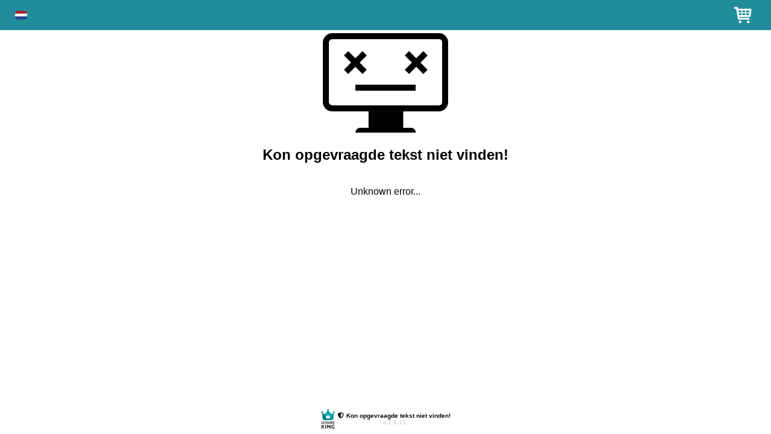

--- FILE ---
content_type: text/css
request_url: https://booking.leisureking.eu/bm/assets/Error-79a34d3a.css
body_size: 408
content:
html[data-v-d764c54a],body[data-v-d764c54a]{height:min-content}.fatal-error .img-container[data-v-d764c54a]{position:relative;cursor:pointer;-webkit-tap-highlight-color:transparent}.fatal-error .img-container img[data-v-d764c54a]{max-width:100%;max-height:100%}.fatal-error .img-container[data-v-d764c54a]:after{content:"";position:absolute;width:10px;height:10px;border-bottom-left-radius:50%;border-bottom-right-radius:50%;top:93px;left:130px;background:black;transform:rotate(-20deg) scaleY(0);transform-origin:top;transition:transform .05s}.fatal-error .img-container[data-v-d764c54a]:active:after{transform:rotate(-20deg) scaleY(1.3)}@keyframes shake-d764c54a{0%{transform:rotate(15deg)}25%{transform:rotate(-10deg)}50%{transform:rotate(10deg)}75%{transform:rotate(-5deg)}to{transform:rotate(2.5deg)}}.closed-error img[data-v-d764c54a]{transform-origin:top center;animation:shake-d764c54a 1s ease-in-out 1;animation-fill-mode:forwards}


--- FILE ---
content_type: text/javascript
request_url: https://booking.leisureking.eu/bm/assets/useSubscription-c42cb2bf.js
body_size: 146
content:
import{n as e,v as o}from"./app-3dc7605a.js";function i(){const t=e();return{filterMode:o(()=>t.state.Application.presets.filter)}}export{i as u};


--- FILE ---
content_type: image/svg+xml
request_url: https://booking.leisureking.eu/bm/assets/fatal-error-a01a4057.svg
body_size: 1680
content:
<?xml version="1.0" encoding="utf-8"?>
<!-- Generator: Adobe Illustrator 16.0.0, SVG Export Plug-In . SVG Version: 6.00 Build 0)  -->
<!DOCTYPE svg PUBLIC "-//W3C//DTD SVG 1.1//EN" "http://www.w3.org/Graphics/SVG/1.1/DTD/svg11.dtd">
<svg version="1.1" id="monitor" xmlns="http://www.w3.org/2000/svg" x="0px" y="0px"
     width="208px" height="164.5px" viewBox="0 0 208 164.5" enable-background="new 0 0 208 164.5" xml:space="preserve">
<path id="screen" fill="#FFFFFF" stroke="#000000" stroke-width="10" stroke-miterlimit="10" d="M203,113.55
	c0,5.965-4.482,10.45-10.543,10.45H15.935C9.873,124,5,119.515,5,113.55v-98.1C5,9.485,9.873,5,15.935,5h176.522
	C198.518,5,203,9.485,203,15.45V113.55z"/>
    <path id="foot" d="M146.269,156H62.123c-4.546,0-8.231,4-8.231,9H154.5C154.5,160,150.814,156,146.269,156z"/>
    <rect id="stand" x="75.842" y="128.5" width="57.622" height="27.994"/>
    <g id="face">
	<line id="mouth" fill="none" stroke="#000000" stroke-width="10" stroke-miterlimit="10" x1="54" y1="90" x2="154"
          y2="90"/>
        <g id="eye_left">
		<line fill="none" stroke="#000000" stroke-width="10" stroke-miterlimit="10" x1="38.622" y1="63.88" x2="69.38"
              y2="33.121"/>
            <line fill="none" stroke="#000000" stroke-width="10" stroke-miterlimit="10" x1="38.619" y1="33.122"
                  x2="69.38" y2="63.879"/>
	</g>
	<g id="eye_right">
		<line fill="none" stroke="#000000" stroke-width="10" stroke-miterlimit="10" x1="139.622" y1="63.88" x2="170.38" y2="33.121"/>
		<line fill="none" stroke="#000000" stroke-width="10" stroke-miterlimit="10" x1="139.619" y1="33.122" x2="170.38" y2="63.879"/>
	</g>
</g>
</svg>


--- FILE ---
content_type: image/svg+xml
request_url: https://booking.leisureking.eu/bm/assets/cart-e8a896d9.svg
body_size: 1321
content:
<?xml version="1.0" encoding="utf-8"?>
<!-- Generator: Adobe Illustrator 16.0.0, SVG Export Plug-In . SVG Version: 6.00 Build 0)  -->
<!DOCTYPE svg PUBLIC "-//W3C//DTD SVG 1.1//EN" "http://www.w3.org/Graphics/SVG/1.1/DTD/svg11.dtd">
<svg version="1.1" id="Layer_1" xmlns="http://www.w3.org/2000/svg" x="0px" y="0px"
	 width="24px" height="24px" viewBox="0 0 24 24" enable-background="new 0 0 24 24" xml:space="preserve">
<g id="Layer_1_1_">
	<g fill="#000000">
		<path  d="M20.756,5.345C20.564,5.126,20.29,5,20,5H6.181L5.986,3.836C5.906,3.354,5.489,3,5,3H2.75
			c-0.553,0-1,0.447-1,1s0.447,1,1,1h1.403l1.86,11.164c0.008,0.045,0.031,0.082,0.045,0.124c0.016,0.053,0.029,0.103,0.054,0.151
			c0.032,0.065,0.075,0.121,0.12,0.179c0.031,0.039,0.059,0.077,0.095,0.112c0.058,0.054,0.125,0.092,0.193,0.129
			c0.038,0.021,0.071,0.05,0.112,0.065C6.748,16.973,6.87,17,6.999,17C7,17,18,17,18,17c0.553,0,1-0.447,1-1s-0.447-1-1-1H7.847
			l-0.166-1H19c0.498,0,0.92-0.366,0.99-0.857l1-7C21.031,5.854,20.945,5.563,20.756,5.345z M18.848,7l-0.285,2H15V7H18.848z M14,7
			v2h-3V7H14z M14,10v2h-3v-2H14z M10,7v2H7C6.947,9,6.899,9.015,6.852,9.03L6.514,7H10z M7.014,10H10v2H7.347L7.014,10z M15,12v-2
			h3.418l-0.285,2H15z"/>
		<circle cx="8.5" cy="19.5" r="1.5"/>
		<circle cx="17.5" cy="19.5" r="1.5"/>
	</g>
</g>
</svg>


--- FILE ---
content_type: text/javascript
request_url: https://booking.leisureking.eu/bm/assets/TextButton-722a1cfd.js
body_size: 225
content:
import{d as e,o,c as n,t as s,b as _}from"./app-3dc7605a.js";const a={class:"text-button",role:"button"},c=e({__name:"TextButton",props:{label:null},setup(t){return(l,p)=>(o(),n("span",a,s(t.label),1))}});const u=_(c,[["__scopeId","data-v-92eb088e"]]);export{u as T};
